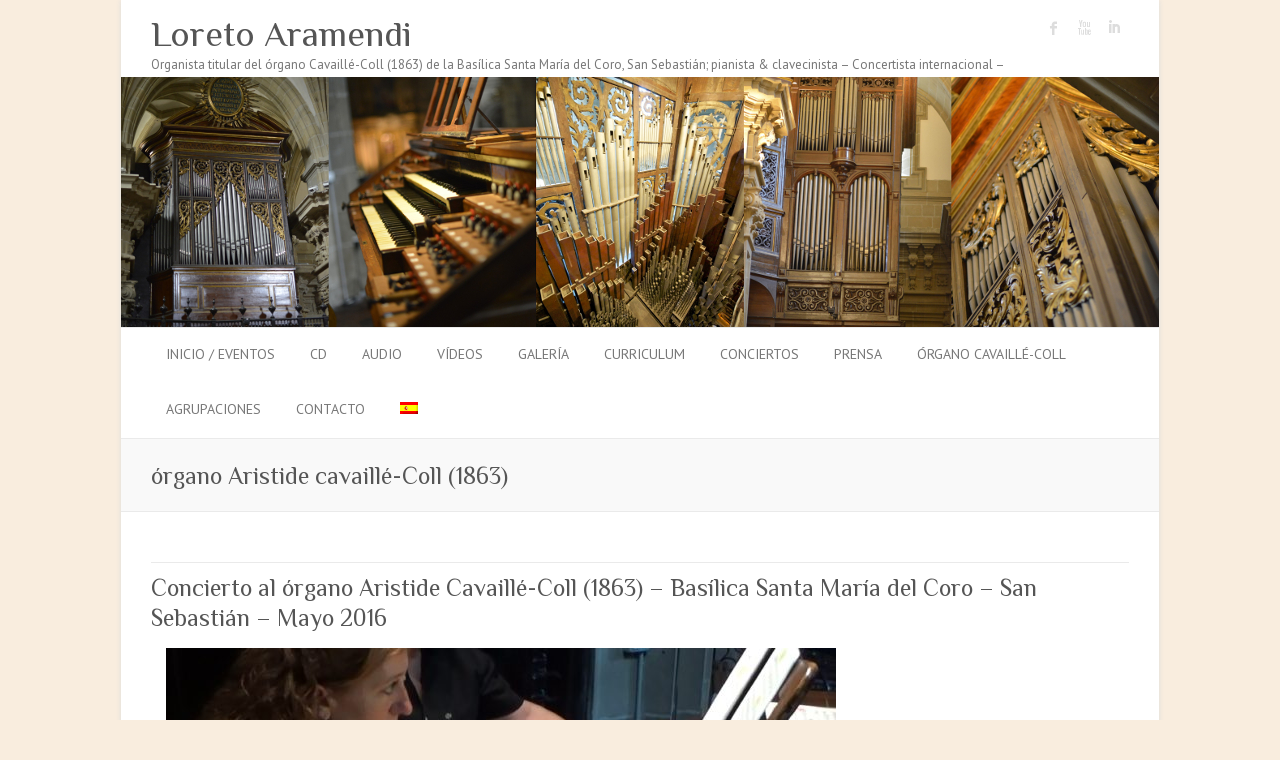

--- FILE ---
content_type: text/html; charset=UTF-8
request_url: https://loretoaramendi.com/tag/organo-aristide-cavaille-coll-1863/
body_size: 8033
content:
<!DOCTYPE html>
<html lang="es-ES">
<head>
<meta charset="UTF-8" />
<meta name="viewport" content="width=device-width">
<link rel="profile" href="http://gmpg.org/xfn/11" />
<link rel="pingback" href="https://loretoaramendi.com/xmlrpc.php" />	
<title>órgano Aristide cavaillé-Coll (1863) &#8211; Loreto Aramendi</title>
<meta name='robots' content='max-image-preview:large' />
<link rel="alternate" hreflang="es-es" href="https://loretoaramendi.com/tag/organo-aristide-cavaille-coll-1863/" />
<link rel="alternate" hreflang="x-default" href="https://loretoaramendi.com/tag/organo-aristide-cavaille-coll-1863/" />
<link rel='dns-prefetch' href='//fonts.googleapis.com' />
<link rel='dns-prefetch' href='//s.w.org' />
<link rel="alternate" type="application/rss+xml" title="Loreto Aramendi &raquo; Feed" href="https://loretoaramendi.com/feed/" />
<link rel="alternate" type="application/rss+xml" title="Loreto Aramendi &raquo; Comments Feed" href="https://loretoaramendi.com/comments/feed/" />
<link rel="alternate" type="application/rss+xml" title="Loreto Aramendi &raquo; órgano Aristide cavaillé-Coll (1863) Tag Feed" href="https://loretoaramendi.com/tag/organo-aristide-cavaille-coll-1863/feed/" />
<script type="text/javascript">
window._wpemojiSettings = {"baseUrl":"https:\/\/s.w.org\/images\/core\/emoji\/13.1.0\/72x72\/","ext":".png","svgUrl":"https:\/\/s.w.org\/images\/core\/emoji\/13.1.0\/svg\/","svgExt":".svg","source":{"concatemoji":"https:\/\/loretoaramendi.com\/wp-includes\/js\/wp-emoji-release.min.js?ver=5.9.12"}};
/*! This file is auto-generated */
!function(e,a,t){var n,r,o,i=a.createElement("canvas"),p=i.getContext&&i.getContext("2d");function s(e,t){var a=String.fromCharCode;p.clearRect(0,0,i.width,i.height),p.fillText(a.apply(this,e),0,0);e=i.toDataURL();return p.clearRect(0,0,i.width,i.height),p.fillText(a.apply(this,t),0,0),e===i.toDataURL()}function c(e){var t=a.createElement("script");t.src=e,t.defer=t.type="text/javascript",a.getElementsByTagName("head")[0].appendChild(t)}for(o=Array("flag","emoji"),t.supports={everything:!0,everythingExceptFlag:!0},r=0;r<o.length;r++)t.supports[o[r]]=function(e){if(!p||!p.fillText)return!1;switch(p.textBaseline="top",p.font="600 32px Arial",e){case"flag":return s([127987,65039,8205,9895,65039],[127987,65039,8203,9895,65039])?!1:!s([55356,56826,55356,56819],[55356,56826,8203,55356,56819])&&!s([55356,57332,56128,56423,56128,56418,56128,56421,56128,56430,56128,56423,56128,56447],[55356,57332,8203,56128,56423,8203,56128,56418,8203,56128,56421,8203,56128,56430,8203,56128,56423,8203,56128,56447]);case"emoji":return!s([10084,65039,8205,55357,56613],[10084,65039,8203,55357,56613])}return!1}(o[r]),t.supports.everything=t.supports.everything&&t.supports[o[r]],"flag"!==o[r]&&(t.supports.everythingExceptFlag=t.supports.everythingExceptFlag&&t.supports[o[r]]);t.supports.everythingExceptFlag=t.supports.everythingExceptFlag&&!t.supports.flag,t.DOMReady=!1,t.readyCallback=function(){t.DOMReady=!0},t.supports.everything||(n=function(){t.readyCallback()},a.addEventListener?(a.addEventListener("DOMContentLoaded",n,!1),e.addEventListener("load",n,!1)):(e.attachEvent("onload",n),a.attachEvent("onreadystatechange",function(){"complete"===a.readyState&&t.readyCallback()})),(n=t.source||{}).concatemoji?c(n.concatemoji):n.wpemoji&&n.twemoji&&(c(n.twemoji),c(n.wpemoji)))}(window,document,window._wpemojiSettings);
</script>
<style type="text/css">
img.wp-smiley,
img.emoji {
display: inline !important;
border: none !important;
box-shadow: none !important;
height: 1em !important;
width: 1em !important;
margin: 0 0.07em !important;
vertical-align: -0.1em !important;
background: none !important;
padding: 0 !important;
}
</style>
<!-- <link rel='stylesheet' id='wp-block-library-css'  href='https://loretoaramendi.com/wp-includes/css/dist/block-library/style.min.css?ver=5.9.12' type='text/css' media='all' /> -->
<link rel="stylesheet" type="text/css" href="//loretoaramendi.com/wp-content/cache/wpfc-minified/3sni8z7/684tu.css" media="all"/>
<style id='global-styles-inline-css' type='text/css'>
body{--wp--preset--color--black: #000000;--wp--preset--color--cyan-bluish-gray: #abb8c3;--wp--preset--color--white: #ffffff;--wp--preset--color--pale-pink: #f78da7;--wp--preset--color--vivid-red: #cf2e2e;--wp--preset--color--luminous-vivid-orange: #ff6900;--wp--preset--color--luminous-vivid-amber: #fcb900;--wp--preset--color--light-green-cyan: #7bdcb5;--wp--preset--color--vivid-green-cyan: #00d084;--wp--preset--color--pale-cyan-blue: #8ed1fc;--wp--preset--color--vivid-cyan-blue: #0693e3;--wp--preset--color--vivid-purple: #9b51e0;--wp--preset--gradient--vivid-cyan-blue-to-vivid-purple: linear-gradient(135deg,rgba(6,147,227,1) 0%,rgb(155,81,224) 100%);--wp--preset--gradient--light-green-cyan-to-vivid-green-cyan: linear-gradient(135deg,rgb(122,220,180) 0%,rgb(0,208,130) 100%);--wp--preset--gradient--luminous-vivid-amber-to-luminous-vivid-orange: linear-gradient(135deg,rgba(252,185,0,1) 0%,rgba(255,105,0,1) 100%);--wp--preset--gradient--luminous-vivid-orange-to-vivid-red: linear-gradient(135deg,rgba(255,105,0,1) 0%,rgb(207,46,46) 100%);--wp--preset--gradient--very-light-gray-to-cyan-bluish-gray: linear-gradient(135deg,rgb(238,238,238) 0%,rgb(169,184,195) 100%);--wp--preset--gradient--cool-to-warm-spectrum: linear-gradient(135deg,rgb(74,234,220) 0%,rgb(151,120,209) 20%,rgb(207,42,186) 40%,rgb(238,44,130) 60%,rgb(251,105,98) 80%,rgb(254,248,76) 100%);--wp--preset--gradient--blush-light-purple: linear-gradient(135deg,rgb(255,206,236) 0%,rgb(152,150,240) 100%);--wp--preset--gradient--blush-bordeaux: linear-gradient(135deg,rgb(254,205,165) 0%,rgb(254,45,45) 50%,rgb(107,0,62) 100%);--wp--preset--gradient--luminous-dusk: linear-gradient(135deg,rgb(255,203,112) 0%,rgb(199,81,192) 50%,rgb(65,88,208) 100%);--wp--preset--gradient--pale-ocean: linear-gradient(135deg,rgb(255,245,203) 0%,rgb(182,227,212) 50%,rgb(51,167,181) 100%);--wp--preset--gradient--electric-grass: linear-gradient(135deg,rgb(202,248,128) 0%,rgb(113,206,126) 100%);--wp--preset--gradient--midnight: linear-gradient(135deg,rgb(2,3,129) 0%,rgb(40,116,252) 100%);--wp--preset--duotone--dark-grayscale: url('#wp-duotone-dark-grayscale');--wp--preset--duotone--grayscale: url('#wp-duotone-grayscale');--wp--preset--duotone--purple-yellow: url('#wp-duotone-purple-yellow');--wp--preset--duotone--blue-red: url('#wp-duotone-blue-red');--wp--preset--duotone--midnight: url('#wp-duotone-midnight');--wp--preset--duotone--magenta-yellow: url('#wp-duotone-magenta-yellow');--wp--preset--duotone--purple-green: url('#wp-duotone-purple-green');--wp--preset--duotone--blue-orange: url('#wp-duotone-blue-orange');--wp--preset--font-size--small: 13px;--wp--preset--font-size--medium: 20px;--wp--preset--font-size--large: 36px;--wp--preset--font-size--x-large: 42px;}.has-black-color{color: var(--wp--preset--color--black) !important;}.has-cyan-bluish-gray-color{color: var(--wp--preset--color--cyan-bluish-gray) !important;}.has-white-color{color: var(--wp--preset--color--white) !important;}.has-pale-pink-color{color: var(--wp--preset--color--pale-pink) !important;}.has-vivid-red-color{color: var(--wp--preset--color--vivid-red) !important;}.has-luminous-vivid-orange-color{color: var(--wp--preset--color--luminous-vivid-orange) !important;}.has-luminous-vivid-amber-color{color: var(--wp--preset--color--luminous-vivid-amber) !important;}.has-light-green-cyan-color{color: var(--wp--preset--color--light-green-cyan) !important;}.has-vivid-green-cyan-color{color: var(--wp--preset--color--vivid-green-cyan) !important;}.has-pale-cyan-blue-color{color: var(--wp--preset--color--pale-cyan-blue) !important;}.has-vivid-cyan-blue-color{color: var(--wp--preset--color--vivid-cyan-blue) !important;}.has-vivid-purple-color{color: var(--wp--preset--color--vivid-purple) !important;}.has-black-background-color{background-color: var(--wp--preset--color--black) !important;}.has-cyan-bluish-gray-background-color{background-color: var(--wp--preset--color--cyan-bluish-gray) !important;}.has-white-background-color{background-color: var(--wp--preset--color--white) !important;}.has-pale-pink-background-color{background-color: var(--wp--preset--color--pale-pink) !important;}.has-vivid-red-background-color{background-color: var(--wp--preset--color--vivid-red) !important;}.has-luminous-vivid-orange-background-color{background-color: var(--wp--preset--color--luminous-vivid-orange) !important;}.has-luminous-vivid-amber-background-color{background-color: var(--wp--preset--color--luminous-vivid-amber) !important;}.has-light-green-cyan-background-color{background-color: var(--wp--preset--color--light-green-cyan) !important;}.has-vivid-green-cyan-background-color{background-color: var(--wp--preset--color--vivid-green-cyan) !important;}.has-pale-cyan-blue-background-color{background-color: var(--wp--preset--color--pale-cyan-blue) !important;}.has-vivid-cyan-blue-background-color{background-color: var(--wp--preset--color--vivid-cyan-blue) !important;}.has-vivid-purple-background-color{background-color: var(--wp--preset--color--vivid-purple) !important;}.has-black-border-color{border-color: var(--wp--preset--color--black) !important;}.has-cyan-bluish-gray-border-color{border-color: var(--wp--preset--color--cyan-bluish-gray) !important;}.has-white-border-color{border-color: var(--wp--preset--color--white) !important;}.has-pale-pink-border-color{border-color: var(--wp--preset--color--pale-pink) !important;}.has-vivid-red-border-color{border-color: var(--wp--preset--color--vivid-red) !important;}.has-luminous-vivid-orange-border-color{border-color: var(--wp--preset--color--luminous-vivid-orange) !important;}.has-luminous-vivid-amber-border-color{border-color: var(--wp--preset--color--luminous-vivid-amber) !important;}.has-light-green-cyan-border-color{border-color: var(--wp--preset--color--light-green-cyan) !important;}.has-vivid-green-cyan-border-color{border-color: var(--wp--preset--color--vivid-green-cyan) !important;}.has-pale-cyan-blue-border-color{border-color: var(--wp--preset--color--pale-cyan-blue) !important;}.has-vivid-cyan-blue-border-color{border-color: var(--wp--preset--color--vivid-cyan-blue) !important;}.has-vivid-purple-border-color{border-color: var(--wp--preset--color--vivid-purple) !important;}.has-vivid-cyan-blue-to-vivid-purple-gradient-background{background: var(--wp--preset--gradient--vivid-cyan-blue-to-vivid-purple) !important;}.has-light-green-cyan-to-vivid-green-cyan-gradient-background{background: var(--wp--preset--gradient--light-green-cyan-to-vivid-green-cyan) !important;}.has-luminous-vivid-amber-to-luminous-vivid-orange-gradient-background{background: var(--wp--preset--gradient--luminous-vivid-amber-to-luminous-vivid-orange) !important;}.has-luminous-vivid-orange-to-vivid-red-gradient-background{background: var(--wp--preset--gradient--luminous-vivid-orange-to-vivid-red) !important;}.has-very-light-gray-to-cyan-bluish-gray-gradient-background{background: var(--wp--preset--gradient--very-light-gray-to-cyan-bluish-gray) !important;}.has-cool-to-warm-spectrum-gradient-background{background: var(--wp--preset--gradient--cool-to-warm-spectrum) !important;}.has-blush-light-purple-gradient-background{background: var(--wp--preset--gradient--blush-light-purple) !important;}.has-blush-bordeaux-gradient-background{background: var(--wp--preset--gradient--blush-bordeaux) !important;}.has-luminous-dusk-gradient-background{background: var(--wp--preset--gradient--luminous-dusk) !important;}.has-pale-ocean-gradient-background{background: var(--wp--preset--gradient--pale-ocean) !important;}.has-electric-grass-gradient-background{background: var(--wp--preset--gradient--electric-grass) !important;}.has-midnight-gradient-background{background: var(--wp--preset--gradient--midnight) !important;}.has-small-font-size{font-size: var(--wp--preset--font-size--small) !important;}.has-medium-font-size{font-size: var(--wp--preset--font-size--medium) !important;}.has-large-font-size{font-size: var(--wp--preset--font-size--large) !important;}.has-x-large-font-size{font-size: var(--wp--preset--font-size--x-large) !important;}
</style>
<!-- <link rel='stylesheet' id='wpml-legacy-horizontal-list-0-css'  href='https://loretoaramendi.com/wp-content/plugins/sitepress-multilingual-cms/templates/language-switchers/legacy-list-horizontal/style.min.css?ver=1' type='text/css' media='all' /> -->
<link rel="stylesheet" type="text/css" href="//loretoaramendi.com/wp-content/cache/wpfc-minified/1fxh7iem/3tvm3.css" media="all"/>
<style id='wpml-legacy-horizontal-list-0-inline-css' type='text/css'>
.wpml-ls-statics-footer{background-color:#ffffff;}.wpml-ls-statics-footer, .wpml-ls-statics-footer .wpml-ls-sub-menu, .wpml-ls-statics-footer a {border-color:#cdcdcd;}.wpml-ls-statics-footer a, .wpml-ls-statics-footer .wpml-ls-sub-menu a, .wpml-ls-statics-footer .wpml-ls-sub-menu a:link, .wpml-ls-statics-footer li:not(.wpml-ls-current-language) .wpml-ls-link, .wpml-ls-statics-footer li:not(.wpml-ls-current-language) .wpml-ls-link:link {color:#444444;background-color:#ffffff;}.wpml-ls-statics-footer .wpml-ls-sub-menu a:hover,.wpml-ls-statics-footer .wpml-ls-sub-menu a:focus, .wpml-ls-statics-footer .wpml-ls-sub-menu a:link:hover, .wpml-ls-statics-footer .wpml-ls-sub-menu a:link:focus {color:#000000;background-color:#eeeeee;}.wpml-ls-statics-footer .wpml-ls-current-language > a {color:#444444;background-color:#ffffff;}.wpml-ls-statics-footer .wpml-ls-current-language:hover>a, .wpml-ls-statics-footer .wpml-ls-current-language>a:focus {color:#000000;background-color:#eeeeee;}
.wpml-ls-statics-shortcode_actions, .wpml-ls-statics-shortcode_actions .wpml-ls-sub-menu, .wpml-ls-statics-shortcode_actions a {border-color:#cdcdcd;}.wpml-ls-statics-shortcode_actions a, .wpml-ls-statics-shortcode_actions .wpml-ls-sub-menu a, .wpml-ls-statics-shortcode_actions .wpml-ls-sub-menu a:link, .wpml-ls-statics-shortcode_actions li:not(.wpml-ls-current-language) .wpml-ls-link, .wpml-ls-statics-shortcode_actions li:not(.wpml-ls-current-language) .wpml-ls-link:link {color:#444444;background-color:#ffffff;}.wpml-ls-statics-shortcode_actions .wpml-ls-sub-menu a:hover,.wpml-ls-statics-shortcode_actions .wpml-ls-sub-menu a:focus, .wpml-ls-statics-shortcode_actions .wpml-ls-sub-menu a:link:hover, .wpml-ls-statics-shortcode_actions .wpml-ls-sub-menu a:link:focus {color:#000000;background-color:#eeeeee;}.wpml-ls-statics-shortcode_actions .wpml-ls-current-language > a {color:#444444;background-color:#ffffff;}.wpml-ls-statics-shortcode_actions .wpml-ls-current-language:hover>a, .wpml-ls-statics-shortcode_actions .wpml-ls-current-language>a:focus {color:#000000;background-color:#eeeeee;}
</style>
<!-- <link rel='stylesheet' id='wpml-menu-item-0-css'  href='https://loretoaramendi.com/wp-content/plugins/sitepress-multilingual-cms/templates/language-switchers/menu-item/style.min.css?ver=1' type='text/css' media='all' /> -->
<link rel="stylesheet" type="text/css" href="//loretoaramendi.com/wp-content/cache/wpfc-minified/qtkhh1cw/3tvm3.css" media="all"/>
<!-- <link rel='stylesheet' id='cms-navigation-style-base-css'  href='https://loretoaramendi.com/wp-content/plugins/wpml-cms-nav/res/css/cms-navigation-base.css?ver=1.5.6' type='text/css' media='screen' /> -->
<!-- <link rel='stylesheet' id='cms-navigation-style-css'  href='https://loretoaramendi.com/wp-content/plugins/wpml-cms-nav/res/css/cms-navigation.css?ver=1.5.6' type='text/css' media='screen' /> -->
<link rel="stylesheet" type="text/css" href="//loretoaramendi.com/wp-content/cache/wpfc-minified/kdv26265/684tu.css" media="screen"/>
<!-- <link rel='stylesheet' id='attitude_style-css'  href='https://loretoaramendi.com/wp-content/themes/attitude/style.css?ver=5.9.12' type='text/css' media='all' /> -->
<!-- <link rel='stylesheet' id='attitude-font-awesome-css'  href='https://loretoaramendi.com/wp-content/themes/attitude/font-awesome/css/font-awesome.css?ver=5.9.12' type='text/css' media='all' /> -->
<link rel="stylesheet" type="text/css" href="//loretoaramendi.com/wp-content/cache/wpfc-minified/6ynidwhy/684tu.css" media="all"/>
<link rel='stylesheet' id='google_fonts-css'  href='//fonts.googleapis.com/css?family=PT+Sans%7CPhilosopher&#038;ver=5.9.12' type='text/css' media='all' />
<!--n2css--><!--n2js--><!--[if lt IE 9]>
<script type='text/javascript' src='https://loretoaramendi.com/wp-content/themes/attitude/library/js/html5.min.js?ver=3.7.3' id='html5-js'></script>
<![endif]-->
<script src='//loretoaramendi.com/wp-content/cache/wpfc-minified/q9mxdks9/e0vqo.js' type="text/javascript"></script>
<!-- <script type='text/javascript' src='https://loretoaramendi.com/wp-includes/js/jquery/jquery.min.js?ver=3.6.0' id='jquery-core-js'></script> -->
<!-- <script type='text/javascript' src='https://loretoaramendi.com/wp-includes/js/jquery/jquery-migrate.min.js?ver=3.3.2' id='jquery-migrate-js'></script> -->
<!-- <script type='text/javascript' src='https://loretoaramendi.com/wp-content/themes/attitude/library/js/scripts.js?ver=5.9.12' id='attitude-scripts-js'></script> -->
<!-- <script type='text/javascript' src='https://loretoaramendi.com/wp-content/themes/attitude/library/js/backtotop.js?ver=5.9.12' id='backtotop-js'></script> -->
<link rel="https://api.w.org/" href="https://loretoaramendi.com/wp-json/" /><link rel="alternate" type="application/json" href="https://loretoaramendi.com/wp-json/wp/v2/tags/706" /><link rel="EditURI" type="application/rsd+xml" title="RSD" href="https://loretoaramendi.com/xmlrpc.php?rsd" />
<link rel="wlwmanifest" type="application/wlwmanifest+xml" href="https://loretoaramendi.com/wp-includes/wlwmanifest.xml" /> 
<meta name="generator" content="WPML ver:4.8.6 stt:16,1,4,3,2;" />
<!-- Loreto Aramendi Custom CSS Styles -->
<style type="text/css" media="screen">
.w3-button{border:none;display:inline-block;padding:8px 16px;vertical-align:middle;overflow:hidden;text-decoration:none;color:inherit;background-color:inherit;text-align:center;cursor:pointer;white-space:nowrap}
.w3-round-small{border-radius:2px}.w3-round,.w3-round-medium{border-radius:4px}.w3-round-large{border-radius:8px}.w3-round-xlarge{border-radius:16px}.w3-round-xxlarge{border-radius:32px}
.w3-orange,.w3-hover-orange:hover{color:#000!important;background-color:#ff9800!important}
.w3-teal,.w3-hover-teal:hover{color:#fff!important;background-color:#009688!important}
.iclflag {
margin-top: 4px;
}
.menu-item menu-item-language menu-item-language-current {
margin-top:-12px;
}
#flags_language_selector img{
margin:1px;
border:1px solid #333;
float:right;
}
span.title {
font-weight: 700;
display: block;
border-bottom: 1px solid #CAC9C9;
font-size: 14px;
margin: 0px 0px 6px;
}
.hgroup-wrap {
padding-bottom: 2px;
padding-top: 4px;
}
#site-logo{
margin-top: 2px;
}
span.title {
font-weight: 700;
display: block;
border-bottom: 1px solid #CAC9C9;
font-size: 14px;
margin: 0px 0px 6px;
}
.wrapper {
padding-top:5px !important;
}
html{
height:100%;
}
body{
height:100%;
}
.rslides_container ul{
margin-left:0 !important;
}
#branding {
margin-top: 2px !important;	
}
#site-logo {
float:left;
margin-top: 2px !important;
}
.hgroup-right {
float: right;
margin-top: 2px !important;
}
#access li {
padding-left:15px !important;
}
.widget-title {
font-size: 24px;
line-height: 0px;
padding-bottom: 13px;
}
</style>
<!-- Google Tag Manager -->
<noscript><iframe src="//www.googletagmanager.com/ns.html?id=GTM-NNF7N9"
height="0" width="0" style="display:none;visibility:hidden"></iframe></noscript>
<script>(function(w,d,s,l,i){w[l]=w[l]||[];w[l].push({'gtm.start':
new Date().getTime(),event:'gtm.js'});var f=d.getElementsByTagName(s)[0],
j=d.createElement(s),dl=l!='dataLayer'?'&l='+l:'';j.async=true;j.src=
'//www.googletagmanager.com/gtm.js?id='+i+dl;f.parentNode.insertBefore(j,f);
})(window,document,'script','dataLayer','GTM-NNF7N9');</script>
<!-- End Google Tag Manager -->
<!-- Loreto Aramendi Custom CSS Styles -->
<style type="text/css" media="screen">
body { background-image: none; }
</style>
<style type="text/css" id="custom-background-css">
body.custom-background { background-color: #f9edde; }
</style>
<link rel="icon" href="https://loretoaramendi.com/wp-content/uploads/2015/06/cropped-145-_DSC62501-32x32.jpg" sizes="32x32" />
<link rel="icon" href="https://loretoaramendi.com/wp-content/uploads/2015/06/cropped-145-_DSC62501-192x192.jpg" sizes="192x192" />
<link rel="apple-touch-icon" href="https://loretoaramendi.com/wp-content/uploads/2015/06/cropped-145-_DSC62501-180x180.jpg" />
<meta name="msapplication-TileImage" content="https://loretoaramendi.com/wp-content/uploads/2015/06/cropped-145-_DSC62501-270x270.jpg" />
</head>
<body class="archive tag tag-organo-aristide-cavaille-coll-1863 tag-706 custom-background full-width-template">
<div class="wrapper">
<header id="branding" >
<div class="container clearfix">
<div class="hgroup-wrap clearfix">
<section class="hgroup-right">
<div class="social-profiles clearfix">
<ul><li class="facebook"><a href="https://www.facebook.com/loreto.aramendi?fref=ts" title="Loreto Aramendi en Facebook" target="_blank">Loreto Aramendi Facebook</a></li><li class="you-tube"><a href="https://www.youtube.com/channel/UCXlV6msYEylMlCs9MSIGEFw" title="Loreto Aramendi en Youtube" target="_blank">Loreto Aramendi Youtube</a></li><li class="linked"><a href="http://www.linkedin.com/pub/loreto-aramendi/65/16/3ab" title="Loreto Aramendi en LinkedIn" target="_blank">Loreto Aramendi LinkedIn</a></li>
</ul>
</div><!-- .social-profiles -->				<button class="menu-toggle">Responsive Menu</button>
</section><!-- .hgroup-right -->	
<hgroup id="site-logo" class="clearfix">
<h2 id="site-title"> 
<a href="https://loretoaramendi.com/" title="Loreto Aramendi" rel="home">
Loreto Aramendi								</a>
</h2>
<h2 id="site-description">Organista titular del órgano Cavaillé-Coll (1863) de la Basílica Santa María del Coro, San Sebastián; pianista &amp; clavecinista &#8211; Concertista internacional &#8211;</h2>
</hgroup><!-- #site-logo -->
</div><!-- .hgroup-wrap -->
</div><!-- .container -->	
<a href="https://loretoaramendi.com/" title="Loreto Aramendi"><img src="https://loretoaramendi.com/wp-content/uploads/2016/11/Header_LoretoAramendi_1038_250.jpg" class="header-image" width="1038" height="250" alt="Loreto Aramendi"></a>
<nav id="access" class="clearfix">
<div class="container clearfix"><ul class="root"><li id="menu-item-789" class="menu-item menu-item-type-taxonomy menu-item-object-category menu-item-789"><a href="https://loretoaramendi.com/category/eventos/">Inicio / Eventos</a></li>
<li id="menu-item-27199" class="menu-item menu-item-type-post_type menu-item-object-page menu-item-27199"><a href="https://loretoaramendi.com/cd-a-la-venta/">CD</a></li>
<li id="menu-item-5404" class="menu-item menu-item-type-post_type menu-item-object-page menu-item-5404"><a href="https://loretoaramendi.com/audio/">Audio</a></li>
<li id="menu-item-585" class="menu-item menu-item-type-post_type menu-item-object-page menu-item-585"><a href="https://loretoaramendi.com/video/">Vídeos</a></li>
<li id="menu-item-40" class="menu-item menu-item-type-post_type menu-item-object-page menu-item-40"><a href="https://loretoaramendi.com/galeria/">Galería</a></li>
<li id="menu-item-65" class="menu-item menu-item-type-post_type menu-item-object-page menu-item-65"><a href="https://loretoaramendi.com/cv/">Curriculum</a></li>
<li id="menu-item-7769" class="menu-item menu-item-type-post_type menu-item-object-page menu-item-has-children menu-item-7769"><a title="Conciertos de órgano" href="https://loretoaramendi.com/conciertos/">Conciertos</a>
<ul class="sub-menu">
<li id="menu-item-7776" class="menu-item menu-item-type-post_type menu-item-object-page menu-item-7776"><a title="Conciertos de órgano en 2016" href="https://loretoaramendi.com/conciertos/conciertos_2016/">2016</a></li>
<li id="menu-item-7826" class="menu-item menu-item-type-post_type menu-item-object-page menu-item-7826"><a title="Conciertos de órgano en 2017" href="https://loretoaramendi.com/conciertos/conciertos-2017/">2017</a></li>
<li id="menu-item-9665" class="menu-item menu-item-type-post_type menu-item-object-page menu-item-9665"><a title="Conciertos de órgano en 2018" href="https://loretoaramendi.com/conciertos/conciertos-2018/">2018</a></li>
<li id="menu-item-14669" class="menu-item menu-item-type-post_type menu-item-object-page menu-item-14669"><a title="Conciertos de órgano en 2019" href="https://loretoaramendi.com/conciertos/conciertos-2019/">2019</a></li>
<li id="menu-item-27955" class="menu-item menu-item-type-post_type menu-item-object-page menu-item-27955"><a title="Conciertos de órgano en 2020" href="https://loretoaramendi.com/conciertos/conciertos-2020/">2020</a></li>
<li id="menu-item-32317" class="menu-item menu-item-type-post_type menu-item-object-page menu-item-32317"><a title="Conciertos de órgano en 2021" href="https://loretoaramendi.com/conciertos/conciertos-2021/">2021</a></li>
<li id="menu-item-36217" class="menu-item menu-item-type-post_type menu-item-object-page menu-item-36217"><a title="Conciertos de órgano en 2022" href="https://loretoaramendi.com/conciertos-2022/">2022</a></li>
<li id="menu-item-42186" class="menu-item menu-item-type-post_type menu-item-object-page menu-item-42186"><a title="Conciertos de órgano en 2023" href="https://loretoaramendi.com/conciertos/conciertos-2023/">2023</a></li>
<li id="menu-item-50789" class="menu-item menu-item-type-post_type menu-item-object-page menu-item-50789"><a href="https://loretoaramendi.com/conciertos/conciertos-2024/">2024</a></li>
<li id="menu-item-60038" class="menu-item menu-item-type-post_type menu-item-object-page menu-item-60038"><a href="https://loretoaramendi.com/conciertos/conciertos-2025/">2025</a></li>
<li id="menu-item-68253" class="menu-item menu-item-type-post_type menu-item-object-page menu-item-68253"><a href="https://loretoaramendi.com/conciertos-2026/">2026</a></li>
</ul>
</li>
<li id="menu-item-9755" class="menu-item menu-item-type-post_type menu-item-object-page menu-item-9755"><a href="https://loretoaramendi.com/prensa/">Prensa</a></li>
<li id="menu-item-3544" class="menu-item menu-item-type-post_type menu-item-object-page menu-item-has-children menu-item-3544"><a href="https://loretoaramendi.com/organo-cavaille-coll-de-santa-maria/">Órgano Cavaillé-Coll</a>
<ul class="sub-menu">
<li id="menu-item-9137" class="menu-item menu-item-type-post_type menu-item-object-page menu-item-9137"><a href="https://loretoaramendi.com/organo-cavaille-coll-de-santa-maria/galeria-organo-aristide-cavaille-coll/">Galería de fotos del órgano Cavaillé-Coll</a></li>
<li id="menu-item-9141" class="menu-item menu-item-type-post_type menu-item-object-page menu-item-9141"><a href="https://loretoaramendi.com/registros/">Registros</a></li>
</ul>
</li>
<li id="menu-item-298" class="menu-item menu-item-type-post_type menu-item-object-page menu-item-has-children menu-item-298"><a title="Agrupaciones" href="https://loretoaramendi.com/agrupaciones/">Agrupaciones</a>
<ul class="sub-menu">
<li id="menu-item-301" class="menu-item menu-item-type-post_type menu-item-object-page menu-item-301"><a href="https://loretoaramendi.com/agrupaciones/duo-sotto-voce/">SARAH PÉRARNAUD – LORETO ARAMENDI</a></li>
<li id="menu-item-60287" class="menu-item menu-item-type-post_type menu-item-object-page menu-item-60287"><a href="https://loretoaramendi.com/agrupaciones/voce-umana/">VOCE UMANA</a></li>
<li id="menu-item-3613" class="menu-item menu-item-type-post_type menu-item-object-page menu-item-3613"><a href="https://loretoaramendi.com/concierto-cinematografico/">Concierto cinematográfico – Fusíon de artes</a></li>
<li id="menu-item-767" class="menu-item menu-item-type-post_type menu-item-object-page menu-item-767"><a title="Recital de música intercultural" href="https://loretoaramendi.com/agrupaciones/vientos-y-piedras/">Vientos y Piedras</a></li>
<li id="menu-item-353" class="menu-item menu-item-type-post_type menu-item-object-page menu-item-353"><a href="https://loretoaramendi.com/agrupaciones/lux-in-tenebris/">Lux in tenebris</a></li>
<li id="menu-item-350" class="menu-item menu-item-type-post_type menu-item-object-page menu-item-350"><a href="https://loretoaramendi.com/agrupaciones/quinteto-sotto-voce/">Quinteto Sotto Voce</a></li>
</ul>
</li>
<li id="menu-item-39" class="menu-item menu-item-type-post_type menu-item-object-page menu-item-39"><a href="https://loretoaramendi.com/contacto/">Contacto</a></li>
<li id="menu-item-wpml-ls-4-es" class="menu-item-language menu-item-language-current menu-item wpml-ls-slot-4 wpml-ls-item wpml-ls-item-es wpml-ls-current-language wpml-ls-menu-item wpml-ls-first-item wpml-ls-last-item menu-item-type-wpml_ls_menu_item menu-item-object-wpml_ls_menu_item menu-item-wpml-ls-4-es"><a href="https://loretoaramendi.com/tag/organo-aristide-cavaille-coll-1863/" role="menuitem"><img
class="wpml-ls-flag"
src="https://loretoaramendi.com/wp-content/plugins/sitepress-multilingual-cms/res/flags/es.png"
alt="Español"
/></a></li>
</ul></div><!-- .container -->
</nav><!-- #access --> 		
<div class="page-title-wrap">
<div class="container clearfix">
<h1 class="page-title">órgano Aristide cavaillé-Coll (1863)</h1><!-- .page-title -->
</div>
</div>
</header>
<div id="main" class="container clearfix">
<div id="container">
<div id="content">	<section id="post-6021" class="post-6021 post type-post status-publish format-standard has-post-thumbnail hentry category-eventos tag-basilica-santa-maria-del-coro tag-concierto tag-loreto-aramendi tag-mayo-2016 tag-organo-aristide-cavaille-coll-1863 tag-san-sebastian">
<article>
<header class="entry-header">
<h2 class="entry-title">
<a href="https://loretoaramendi.com/2016/05/concierto-al-organo-aristide-cavaille-coll-1963-basilica-santa-maria-del-coro-san-sebastian-mayo-2016/" title="Concierto al órgano Aristide Cavaillé-Coll (1863) – Basílica Santa María del Coro – San Sebastián – Mayo 2016">Concierto al órgano Aristide Cavaillé-Coll (1863) – Basílica Santa María del Coro – San Sebastián – Mayo 2016</a>
</h2><!-- .entry-title -->
</header>
<figure class="post-featured-image"><a href="https://loretoaramendi.com/2016/05/concierto-al-organo-aristide-cavaille-coll-1963-basilica-santa-maria-del-coro-san-sebastian-mayo-2016/" title="Concierto al órgano Aristide Cavaillé-Coll (1863) – Basílica Santa María del Coro – San Sebastián – Mayo 2016"><img width="670" height="300" src="https://loretoaramendi.com/wp-content/uploads/2016/05/Loreto-Aramendi-en-concierto-Órgano-Cavaillé-Coll-1863-Basílica-de-Santa-María-del-Coro-San-Sebastian-670x300.jpg" class="attachment-featured size-featured wp-post-image" alt="Concierto al órgano Aristide Cavaillé-Coll (1863) – Basílica Santa María del Coro – San Sebastián – Mayo 2016" title="Concierto al órgano Aristide Cavaillé-Coll (1863) – Basílica Santa María del Coro – San Sebastián – Mayo 2016" /></a></figure>              			<div class="entry-content clearfix">
<p>Concierto al órgano Aristide cavaillé-Coll (1863) &#8211; Loreto Aramendi– Basílica Santa María del Coro – San Sebastián – Mayo 2016</p>
</div>
<div class="entry-meta-bar clearfix">	        			
<div class="entry-meta">
<span class="by-author vcard author"><span class="fn">Por <a href="https://loretoaramendi.com/author/admin-wp-loreto-aramendi64/">Loreto Aramendi</a></span></span> |
<span class="date updated"><a href="https://loretoaramendi.com/2016/05/concierto-al-organo-aristide-cavaille-coll-1963-basilica-santa-maria-del-coro-san-sebastian-mayo-2016/" title="15 h 09 min">30 May 2016</a></span> |
<span class="category"><a href="https://loretoaramendi.com/category/eventos/" rel="category tag">Eventos</a></span> |
</div><!-- .entry-meta -->
<a class="readmore" href="https://loretoaramendi.com/2016/05/concierto-al-organo-aristide-cavaille-coll-1963-basilica-santa-maria-del-coro-san-sebastian-mayo-2016/" title="Concierto al órgano Aristide Cavaillé-Coll (1863) – Basílica Santa María del Coro – San Sebastián – Mayo 2016">Leer más...</a>    		</div>
</article>
</section>
</div><!-- #content --></div><!-- #container -->
	   </div><!-- #main -->
<footer id="colophon" class="clearfix">
<div id="site-generator" class="clearfix">
<div class="container">
<div class="social-profiles clearfix">
<ul><li class="facebook"><a href="https://www.facebook.com/loreto.aramendi?fref=ts" title="Loreto Aramendi en Facebook" target="_blank">Loreto Aramendi Facebook</a></li><li class="you-tube"><a href="https://www.youtube.com/channel/UCXlV6msYEylMlCs9MSIGEFw" title="Loreto Aramendi en Youtube" target="_blank">Loreto Aramendi Youtube</a></li><li class="linked"><a href="http://www.linkedin.com/pub/loreto-aramendi/65/16/3ab" title="Loreto Aramendi en LinkedIn" target="_blank">Loreto Aramendi LinkedIn</a></li>
</ul>
</div><!-- .social-profiles --><div class="copyright">Copyright &copy;2026 <a href="https://loretoaramendi.com/" title="Loreto Aramendi" ><span>Loreto Aramendi</span></a> | Theme by: <a href="http://themehorse.com" target="_blank" title="Theme Horse" ><span>Theme Horse</span></a> | Powered by: <a href="http://wordpress.org" target="_blank" title="WordPress"><span>WordPress</span></a></div><!-- .copyright --></div><!-- .container -->
</div><!-- #site-generator --><div class="back-to-top"><a href="#branding"></a></div>		</footer>
</div><!-- .wrapper -->
<script>
(function(i,s,o,g,r,a,m){i['GoogleAnalyticsObject']=r;i[r]=i[r]||function(){
(i[r].q=i[r].q||[]).push(arguments)},i[r].l=1*new Date();a=s.createElement(o),
m=s.getElementsByTagName(o)[0];a.async=1;a.src=g;m.parentNode.insertBefore(a,m)
})(window,document,'script','//www.google-analytics.com/analytics.js','ga');
ga('create', 'UA-47384048-1', 'loretoaramendi.com');
ga('send', 'pageview');
</script>
<div class="wpml-ls-statics-footer wpml-ls wpml-ls-legacy-list-horizontal" id="lang_sel_footer">
<ul role="menu"><li class="wpml-ls-slot-footer wpml-ls-item wpml-ls-item-es wpml-ls-current-language wpml-ls-first-item wpml-ls-last-item wpml-ls-item-legacy-list-horizontal" role="none">
<a href="https://loretoaramendi.com/tag/organo-aristide-cavaille-coll-1863/" class="wpml-ls-link" role="menuitem" >
<img
class="wpml-ls-flag iclflag"
src="https://loretoaramendi.com/wp-content/plugins/sitepress-multilingual-cms/res/flags/es.png"
alt="Español"
/></a>
</li></ul>
</div>
</body>
</html><!-- WP Fastest Cache file was created in 0.547 seconds, on 13 January 2026 @ 1 h 51 min --><!-- via php -->